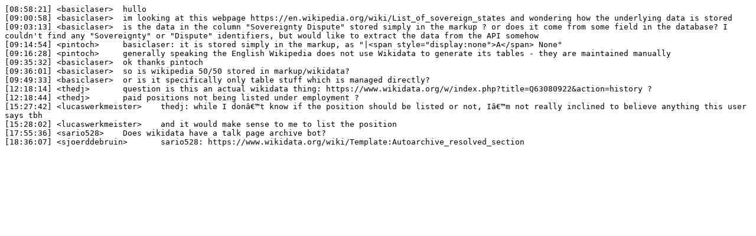

--- FILE ---
content_type: text/plain
request_url: https://bots.wmflabs.org/logs/%23wikidata/20190419.txt
body_size: 632
content:
[08:58:21] <basiclaser>	 hullo
[09:00:58] <basiclaser>	 im looking at this webpage https://en.wikipedia.org/wiki/List_of_sovereign_states and wondering how the underlying data is stored
[09:03:13] <basiclaser>	 is the data in the column "Sovereignty Dispute" stored simply in the markup ? or does it come from some field in the database? I couldn't find any "Sovereignty" or "Dispute" identifiers, but would like to extract the data from the API somehow
[09:14:54] <pintoch>	 basiclaser: it is stored simply in the markup, as "|<span style="display:none">A</span> None"
[09:16:28] <pintoch>	 generally speaking the English Wikipedia does not use Wikidata to generate its tables - they are maintained manually
[09:35:32] <basiclaser>	 ok thanks pintoch 
[09:36:01] <basiclaser>	 so is wikipedia 50/50 stored in markup/wikidata? 
[09:49:33] <basiclaser>	 or is it specifically only table stuff which is managed directly?
[12:18:14] <thedj>	 question is this an actual wikidata thing: https://www.wikidata.org/w/index.php?title=Q63080922&action=history ?
[12:18:44] <thedj>	 paid positions not being listed under employment ?
[15:27:42] <lucaswerkmeister>	 thedj: while I donâ€™t know if the position should be listed or not, Iâ€™m not really inclined to believe anything this user says tbh
[15:28:02] <lucaswerkmeister>	 and it would make sense to me to list the position
[17:55:36] <sario528>	 Does wikidata have a talk page archive bot?
[18:36:07] <sjoerddebruin>	 sario528: https://www.wikidata.org/wiki/Template:Autoarchive_resolved_section
